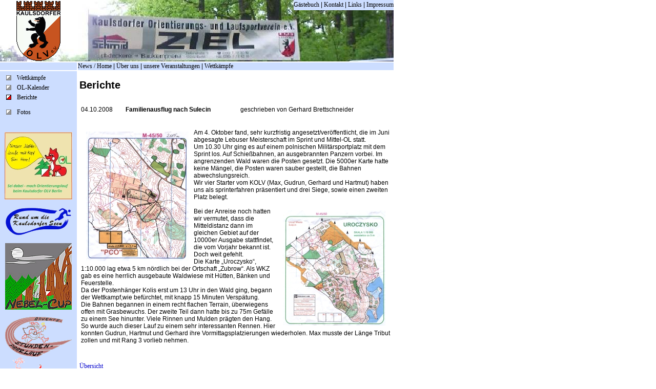

--- FILE ---
content_type: text/html; charset=ISO-8859-1
request_url: https://kolv.de/index.php?m=8&m2=5&bericht=2008-10-04
body_size: 4413
content:


 <!DOCTYPE HTML PUBLIC "-//W3C//DTD HTML 4.01 Transitional//EN"
          "http://www.w3.org/TR/html4/loose.dtd">
<html>
<head>
<meta http-equiv="content-type" content="text/html; charset=utf-8">
<title>Kaulsdorfer OLV Berlin e.V.  - Berichte</title>
<meta http-equiv="pragma" content="cache">
<meta name="robots" content="INDEX,FOLLOW">
<meta http-equiv="content-language" content="de">
<meta name="description" content="Webseite des Kaulsdorfer OLV Berlin. Informationen ï¿½ber Veranstaltungen, Termine sowie zum Training werden angeboten. Dazu gibt es Rennberichte und Bilder.">
<meta name="keywords" content="Sportverein Hellersdorf Marzahn Orientierungslauf Berlin Kinder Jugend Senioren OL KOLV Laufen Crosslauf Verein Sport Stundenlauf Orienteering">
<meta name="author" content="Gerhard Brettschneider">
<meta name="audience" content="Alle">
<meta name="page-type" content="Anleitung">
<meta name="page-topic" content="Sport">
<meta http-equiv="reply-to" content="gerbret@aol.de">
<meta name="creation_date" content="2006-02-23">
<meta name="revisit-after" content="3 days">    
<link href="design/style.css" type=text/css rel=stylesheet>
<link href="design/tooltip.css" type=text/css rel=stylesheet>
<link rel="shortcut icon" type="image/x-icon" href="favicon.ico">
<script src="design/javascript.js" type="text/javascript"></script>
<style>
	.negative{
		padding: 15px 50px 15px 80px;
		background-color: #f1e8e6;
		border: 1px solid red;
		background-image:url(check_no.png);
		background-repeat:no-repeat;
		background-position: 10px;

		border-radius:5px;
		-moz-border-radius:5px;
		-webkit-border-radius:5px;
		-o-border-radius:5px;
	}
</style>

<SCRIPT language=JavaScript>
oloff = new Image();
oloff.src = "design/dotol10gr.gif";
olon = new Image();
olon.src = "design/dotol10.gif";
function imgOn(imgName,imgIndex) {
        if (document.images) {
imgOrt=imgName+imgIndex;
            document[imgOrt].src = eval(imgName + "on.src");
        }
}
function imgOff(imgName,imgIndex) {
        if (document.images) {
imgOrt=imgName+imgIndex;
            document[imgOrt].src = eval(imgName + "off.src");
        }
}
</script>
<script type="text/javascript">
function FensterOeffnen (Adresse) {
  Fenster1 = window.open(Adresse, "intern", "width=500,height=150,left=100,top=200");
  Fenster1.focus();
}

function Gallerie (Adresse) {
  Fenster4 = window.open(Adresse, "Gallerie", "width=640,height=600,left=152,top=100,scrollbars=1");
  Fenster4.focus();
}
</script>
</head>
<body leftmargin="0" topmargin="0" marginheight="0" marginwidth="0">
<!--div class="negative">Hallo liebe Sportsfreunde, auf Grund eines Updates steht die Seite zur Zeit nicht und sp&auml;ter nur eingeschr&auml;nkt zur Verf&uuml;gung. VG, Moritz</div-->
<a name="top"></a>

<table  border="0" cellspacing="0" cellpadding="0"  width="768">
  <tr><!-- menu oben -->
    <td colspan="3" style="background-image:url(design/hg_top4.jpg); background-repeat:no-repeat;" bgcolor="white">
		<table  border="0" cellspacing="0" cellpadding="0"  width="768">
			<tr>
				<td width="150" align="center"><!-- logo --><img src="design/kolv.gif"></td>
				<td align="right">
					<table  border="0" cellspacing="0" cellpadding="0">
						<tr>
							<td align="right" height="20" class="du" class="nav">  <a href="index.php?m=2" class="nav">G&auml;stebuch</a>  | <a href="index.php?m=5" class="nav">Kontakt</a>  | <a href="index.php?m=10" class="nav">Links</a>  | <a href="index.php?m=11" class="nav">Impressum</a> 
							</td>
						</tr>
						<tr>
							<td align="right" height="100"></td>
						</tr>
					</table>
				</td>
			</tr>
		</table>
	</td>
  </tr>
  <tr>
    <td bgcolor="white" height="2"></td><!-- lï¿½cke -->
    <td bgcolor="white" width="2"></td><!-- lï¿½cke -->
    <td bgcolor="white" height="2"></td><!-- lï¿½cke -->
  </tr>
  <tr>
    <td width="150" class="du" valign="middle" align="center"><!-- suche -->
		<!--form action="index.php?m=6" method="post" style="margin: 0pt;" name="suche"><input name="wort" size="10" style="width: 90px;border:0px; background-color:#ffffff;" type="text" value="suche.." onfocus="javascript:document.suche.wort.value='';"><input title="suche starten" type="image" alt=">>" src="design/suche.gif" height="14" width="23" style="border:0px;"></form-->
	</td>
    <td bgcolor="white" width="2"></td><!-- lï¿½cke -->
    <td class="du" class="nav" width="616"><!-- menu --> <a href="index.php?m=0" class="nav">News / Home</a>  | <a href="index.php?m=3" class="nav">&Uuml;ber uns</a>  | <a href="index.php?m=4" class="nav">unsere Veranstaltungen</a>  | <a href="index.php?m=8" class="nav">Wettk&auml;mpfe</a> 
	</td>
  </tr>
  <tr>
    <td bgcolor="white" height="2"></td><!-- lï¿½cke -->
    <td bgcolor="white" width="2"></td><!-- lï¿½cke -->
    <td bgcolor="white" height="2"></td><!-- lï¿½cke -->
  </tr>
  <tr>
    <td width="150" class="du" height="100%" align="center" valign="top"><!-- Menu2 -->
			<table height="100%"><tr><td height="100%" valign="top" align="center">
				<table width="100%"><tr><td><img src="design/dotol10gr.gif" alt="ol" name="ol3" border="0" height="10"></td><td><a  onmouseover="imgOn('ol','3')" onmouseout="imgOff('ol','3')" href="index.php?m=8&m2=3" class="nav">Wettk&auml;mpfe</a></td></tr> <tr><td><img src="design/dotol10gr.gif" alt="ol" name="ol4" border="0" height="10"></td><td><a  onmouseover="imgOn('ol','4')" onmouseout="imgOff('ol','4')" href="index.php?m=8&m2=4" class="nav">OL-Kalender</a></td></tr> <tr><td><img src="design/dotol10.gif" alt="ol" name="ol5" border="0" height="10"></td><td><a  href="index.php?m=8&m2=5" class="nav">Berichte</a></td></tr> <tr><td> </td><td><table><tr><td align="left"></td></tr></td></tr></table><tr><td><img src="design/dotol10gr.gif" alt="ol" name="ol6" border="0" height="10"></td><td><a  onmouseover="imgOn('ol','6')" onmouseout="imgOff('ol','6')" href="index.php?m=8&m2=6" class="nav">Fotos</a></td></tr> 
				</table>
<!--<img src="design/dummy.gif" border=0 width=144 height=0>--><br><br>
<a href="https://www.kolv.de/index.php?m=3&m2=4"><img src="logo/kolv_fuchs2_klein.jpg" alt="Werbung" title="Werbung"></a>

<br>
<br>
<a href="http://www.kolv.de/index.php?m=4&m2=5"><img src="bilder/cross_kl.gif" alt="Crosslauf" title="Crosslauf"></a>

<br>
<br>
<a href="http://kolv.de/index.php?m=4&m2=16"><img src="bilder/nebelcup_130px.jpg" alt="nebelcup" title="Nebel-Cup"></a>

<br>
<br>
<a href="http://kolv.de/index.php?m=4&m2=7"><img src="bilder/logo_advent_kl.gif" alt="Advent" title="Adventstundenpaarlauf"></a>

<br>
<a href="http://ol.kolv.de/Hallen-OL/hm.html" target="_blank"><img src="bilder/logo_hm_kl.gif" alt="Hallenmeisterschaft" title="Hallenmeisterschaft"></a>

<br>

<!---
<br>
<br>
<a href="http://dbkul2020.kolv.de/" target="_blank"><img src="bilder/dbkul_header_kl.png" alt="DBK Ultralang 2020" title="DBK Ultralang 2020"></a>

<br>
<br>
<a href="http://kolv.de/index.php?m=4&m2=21"><img src="bilder/wod-logo-color_200px.png" alt="WOD 2018" title="WOD 2022"></a>

<br>
<br>
<a href="http://tri-o-lon.de/" target="_blank"><img src="bilder/logo_trio_kl.gif" alt="Tri-O-lon" title="Tri-O-lon"></a>

<br>
<br>
<a href="http://kolv.de/index.php?m=4&m2=13"><img src="bilder/logo_dubrow_kl.gif" alt="Dubrow-OL" title="Dubrow-OL"></a>

<br>
<br>
<a href="http://kolv.de/index.php?m=4&m2=20"><img src="bilder/kolvcup_logoklein.jpg" alt="SOLS 2018" title="SOLS 2018"></a>


<br>

<br>
<a href="http://kolv.de/index.php?m=4&m2=10"><img src="bilder/logo_bbmmi.png" alt="BBM Mitteldistanz" title="BBM Mitteldistanz"></a>
 
<br>
<br>
<a href="http://kolv.de/index.php?m=4&m2=6"><img src="bilder/logo_std.gif" alt="Mittsommerstundenlauf" title="Mittsommerstundenlauf"></a>
 
<br>
<br>
<a href="http://kolv.de/index.php?m=4&m2=18"><img src="bilder/logo_bbst_kl.gif" alt="BBM-Staffel" title="BBM-Staffel"></a>

<br>
<br>
<a href="http://ol.kolv.de/Staffel-Cup/" target="_blank"><img src="bilder/stcup_kl.gif" alt="Staffel-Cup" title="Staffel-Cup"></a>

<br>
<br>
<a href="http://tri-o-lon.kolv.de/html/neues.html" target="_blank"><img src="http://tri-o-lon.kolv.de/triolon_logo_130px.gif" alt="Tri-O-lon" title="Tri-O-lon"></a>

<br>
<br>
<a href="http://ol.kolv.de/dbknacht08/" target="_blank"><img src="bilder/dbkn_logo_schrift.gif"></a>

<br>
<br>
<a href="http://dmlang-ol07.de/" target="_blank"><img src="bilder/dmlang07_kl.gif"></a>

<br>
<br>
<a href="http://kolv.de/index.php?m=4&m2=16"><img src="logo/logo_spitz_home.png" alt="spitzheide" title="spitzheide"></a>

<br>
<br>
<a href="http://www.kolv.de/index.php?m=4&m2=11" target="_blank"><img src="logo/muehle_kl.gif" alt="OL am Mühlenfließ" title="OL am Mühlenfließ"></a>

<br>
<br>
<a href="http://kolv.de/index.php?m=4&m2=6"><img src="bilder/logo_stdneu.png" alt="Sommerstundenlauf" title="Sommerstundenlauf 2023"></a>


--->










			</td></tr>
			</table>
		<br><br><br>
	</td>
    <td bgcolor="white" width="2"></td><!-- lï¿½cke -->
    <td bgcolor="white" width="616" height="100%" valign="top">
		<table height="100%" width="616"><tr><td height="100%" valign="top" width="616"><!-- Inhalt -->
		<h1>Berichte</h1>	<table cellSpacing=1 cellPadding="2">
<tr><td>04.10.2008</td><td><h3>Familienausflug nach Sulecin</h3></td><td>geschrieben von Gerhard Brettschneider</td></tr><tr><td colspan="3"><br><a href="http://kolv.de/index.php?m=7&b=berichte/08_lemspri.jpg"><img src="http://kolv.de/bilder/berichte/08_lemspri_kl.jpg" align="left" hspace="10" vspace="5"></a>Am 4. Oktober fand, sehr kurzfristig angesetzt/veröffentlicht, die im Juni abgesagte Lebuser Meisterschaft im Sprint und Mittel-OL statt.<br>Um 10.30 Uhr ging es auf einem polnischen Militärsportplatz mit dem Sprint los. Auf Schießbahnen, an ausgebrannten Panzern vorbei. Im angrenzenden Wald waren die Posten gesetzt. Die 5000er Karte hatte keine Mängel, die Posten waren sauber gestellt, die Bahnen abwechslungsreich.<br>Wir vier Starter vom KOLV (Max, Gudrun, Gerhard und Hartmut) haben uns als sprinterfahren präsentiert und drei Siege, sowie einen zweiten Platz belegt.<br><br><a href="http://kolv.de/index.php?m=7&b=berichte/08_LeMmitt.jpg"><img src="http://kolv.de/bilder/berichte/08_LeMmitt_kl.jpg" align="right" hspace="10" vspace="5"></a>Bei der Anreise noch hatten wir vermutet, dass die Mitteldistanz dann im gleichen Gebiet auf der 10000er Ausgabe stattfindet, die vom Vorjahr bekannt ist. Doch weit gefehlt.<br>Die Karte „Uroczysko“, 1:10.000 lag etwa 5 km nördlich bei der Ortschaft „Zubrow“. Als WKZ gab es eine herrlich ausgebaute Waldwiese mit Hütten, Bänken und Feuerstelle.<br>Da der Postenhänger Kolis erst um 13 Uhr in den Wald ging, begann der Wettkampf,wie befürchtet, mit knapp 15 Minuten Verspätung. <br>Die Bahnen begannen in einem recht flachen Terrain, überwiegens offen mit Grasbewuchs. Der zweite Teil dann hatte bis zu 75m Gefälle zu einem See hinunter. Viele Rinnen und Mulden prägten den Hang. So wurde auch dieser Lauf zu einem sehr interessanten Rennen. Hier konnten  Gudrun, Hartmut und Gerhard ihre Vormittagsplatzierungen wiederholen. Max musste der Länge Tribut zollen und mit Rang 3 vorlieb nehmen.</td></tr><tr><td colspan="3"></td></tr> 
	</table>
<br><br><font face="verdana" size="1"><a href="index.php?m=8&m2=5">Übersicht</a></font>

		</td></tr></table>
	</td>
  </tr>
  <tr>
    <td bgcolor="#ccddff" height="2" align="center"><a href="?m=9">Login</a></td>
    <td bgcolor="white" width="2"></td>
    <td align="right" width="616" bgcolor="white" style="font-family:'Verdana'; font-size:9px;"><a href="#top" style="font-family:'Verdana'; font-size:9px;"><img src="design/top.gif" height=7>top</a>
                </td>
  </tr>
  <tr>
    <td bgcolor="white" height="2"></td><!-- lï¿½cke -->
    <td bgcolor="white" width="2"></td><!-- lï¿½cke -->
    <td bgcolor="white" height="2"></td><!-- lï¿½cke -->
  </tr>
  <tr><!-- Status -->
    <td width="150" height="15" class="du" align="center"><!--<img src="/tinc?key=m4SnijbL" height="15">-->
	</td>
    <td bgcolor="white" height="15" width="2"></td><!-- lï¿½cke -->
    <td class="du" height="15" width="616">
		<table width="100%" cellpadding="0" cellspacing="0" height="15">
			<tr>
				<td  height="15" align="left">
					<font style="font-family:'Verdana'; font-size:11px;">Sie sind hier: Wettk&auml;mpfe - Berichte
					</font>
				</td>
				<td height="15" align="right">
					&nbsp;
				</td>
			</tr>
		</table>
	</td>
  </tr>
</table>
</body>
</html>


--- FILE ---
content_type: text/css
request_url: https://kolv.de/design/style.css
body_size: 4417
content:
a.nav:link  { font-family:'Verdana';color: #000000; TEXT-DECORATION:none; }
a.nav:visited { font-family:'Verdana';color: #000000; TEXT-DECORATION:none; }
a.nav:hover { font-family:'Verdana';color: white; TEXT-DECORATION:none; }
a.nav:active { font-family:'Verdana';color: #aaaa00; TEXT-DECORATION:none; }
a.nav:focus { font-family:'Verdana';color: white; TEXT-DECORATION:none; }

a:link  { font-family:'Verdana';color: #0000cc; TEXT-DECORATION:none; }
a:visited { font-family:'Verdana';color: #0000cc; TEXT-DECORATION:none; }
a:hover { font-family:'Verdana';color: #0000ff; TEXT-DECORATION:underline; }
a:active { font-family:'Verdana';color: #0000cc; TEXT-DECORATION:none; }
a:focus { font-family:'Verdana';color: #0000ff; TEXT-DECORATION:underline; }

.nav{ font-family:'Verdana';color: #ffff00; TEXT-DECORATION:none; }

.du{background-color:#ccddff;}

.boh{font-family: 'Verdana'; font-size: 11px;}

.box{font-family: 'Verdana'; font-size: 11px; background-color:#ccddff;}

h1 {font-size: 20px;}
h2 {font-size: 16px;}
h3 {font-size: 12px;}

.error {border:1px;border-color: #ff0000;color: #ff0000;border-style: solid;width:80%;margin:5px;align:center;padding:7px;}

table, a, td, th, ul, ol, p, div, font {font-size:12px;font-family:Verdana,Arial,Helvetica,Geneva,sans-serif; }

body { font-family:'Verdana';color: #000000; font-size: 9px;}

img {border:0px;}

table {border:3px;}

body,h1,h2,h3,h4,p,ul,ol,li,dl,dt,dd,div,td,th,address,blockquote { font-family:Verdana, Arial,sans-serif; }

input, select, textarea, button { color:#000000; background-color:#ccddff; border:1px solid #0000ff; }




/* intericon zeugs */

#cpanel {  text-align: center;  vertical-align: middle; }

#cpanel div.icon   { margin: 3px; }
#cpanel div.icon a {
	display: block; float: left;
	height: 97px !important;
	height: 100px;
	width: 108px !important;
	width: 110px;
	vertical-align: middle;
	text-decoration : none;
	border: 1px solid #DDD;
	padding: 2px 5px 1px 5px;
}

#cpanel div.icon a:link    {  color : #808080;  }
#cpanel div.icon a:hover   {
	color : #333;
	background-color: #f1e8e6;
	border: 1px solid #c24733;
	padding: 3px 4px 0px 6px;
}
#cpanel div.icon a:active  {  color : #808080;  }
#cpanel div.icon a:visited {  color : #808080;  }

#cpanel div.icon img { margin-top: 13px; }
#cpanel div.icon span { display: block; padding-top: 3px;}


/* standard list style table */
table.adminlist {
	background-color: #FFFFFF;
	margin: 0px;
	padding: 0px;
	border: 1px solid #ddd;
	border-spacing: 0px;
	width: 100%;
	border-collapse: collapse;
}

table.adminlist th {
	margin: 0px;
	padding: 6px 4px 2px 4px;
	height: 25px;
	background: url(../bilder/background.jpg);
	background-repeat: repeat;
	font-size: 11px;
	color: #000;
}
table.adminlist th.title {
	text-align: left;
}

table.adminlist th a:link, table.adminlist th a:visited {
	color: #c64934;
	text-decoration: none;
}

table.adminlist th a:hover {
	text-decoration: underline;
}

table.adminlist tr.row0 {
	background-color: #F9F9F9;
	text-align: left;
}
table.adminlist tr.row1 {
	background-color: #FFF;
	text-align: left;
}
table.adminlist td {
	border-bottom: 1px solid #e5e5e5;
	padding: 4px;
}
table.adminlist tr.row0:hover {
	background-color: #f1f1f1;
}
table.adminlist tr.row1:hover {
	background-color: #f1f1f1;
}
table.adminlist td.options {
	background-color: #ffffff;
	font-size: 8px;
}
select.options, input.options {
	font-size: 8px;
	font-weight: normal;
	border: 1px solid #999999;
}
table#toolbar {
	margin: 3px 10px;
}

table#toolbar a.toolbar {
	color : #808080;
	text-decoration : none;
	display: block;
	border: 1px solid #DDD;
	width: 55px;
	padding: 2px 1px 2px 1px;
}
table#toolbar a.toolbar:hover {
	color : #C64934;
	border: 1px solid #c24733;
	background-color: #f1e8e6;
	padding: 3px 0px 1px 2px;
}
table#toolbar a.toolbar:active {
	color : #FF9900;
}
.internkopf {
	font-family : Arial, Helvetica, sans-serif;
	border: 1px;
	width: 50%;
	border-collapse: collapse;
	color: #C64934;
	font-size : 18px;
	font-weight: bold;
	text-align: left;
	height:50px;
	VERTICAL-ALIGN: middle;
}
.stundenlauf {
	padding-left:1em;
}
.stundenlauf p {
	padding-left:2em;
}
.stundenlauf span{
	font-weight: 900;
}
div#stundenlauf_kopf{
	width:100%;
	display: flow-root;
}

div#stundenlauf_kopf div:first-child{
	float: left;
    width: 60%;
    display: block;
    text-align: center;
}
div#stundenlauf_kopf div:last-child{
    display: block;
    text-align: center;
}
div#stundenlauf_kopf div img {
	max-width: 200px;
	height:auto;
}

--- FILE ---
content_type: text/css
request_url: https://kolv.de/design/tooltip.css
body_size: 1535
content:
/* Relativer Tooltip */
a.tooltip, a.tooltip:link, a.tooltip:visited, a.tooltip:active  {
  position: relative;
  text-decoration: none; 
  font-style: italic;
  color: #0000ff; 
  }
  
a.tooltip:hover {
  color: #0000ff; 
  background: transparent;
  }

a.tooltip span {
  display: none;  
  text-decoration: none; 
}

a.tooltip:hover span {
  display: block;
  position: absolute; 
  bottom: 20px; 
  left: -240px; 
  width: 300px;
  z-index: 100;
  color: #000000; 
  border:3px solid #ffffff; 
  background: #FFFFCC;
  font: 12px Verdana, sans-serif; 
  text-align: center;
  }
  
a.tooltip span b {
  display: block;
  margin: 0;
  padding: 0;
  font-size: 16px;
  font-weigth: bold;
  color: Black;
  background-color: #ccddff;
  border: 0px;
  border-bottom: 3px solid white;
  TEXT-ALIGN:center;
}
/* Absoluter Tooltip */
div#menu {
  position: relative; 
  top: 10px; 
  left: 0px; 
  width: 170px; 
  height: 180px; 
  font: 18px Verdana, sans-serif; 
  z-index: 100;
  }
  
div#menu a {
  display: block; 
  text-align: center; 
  font: bold 1em sans-serif; 
  padding: 3px 10px; 
  margin: 0 0 1px; 
  text-decoration: none; 
  color: black; 
  background: #99FF99;
  border: 1px solid black;
  }
  
div#menu a:hover {
  color: #441111; 
  background: #FFFF66;
  border: 1px dotted blue;
  }

div#menu a span {display: none;}
div#menu a:hover span {
   display: block;
   position: absolute; 
   top: 94px; 
   left: 0; 
   width: 158px;
   padding: 5px; 
   z-index: 100;
   color: #000000; 
   background: #FFFFCC;
   font: 12px Verdana, sans-serif; 
   text-align: center;
   border: 1px dashed black;
   }

--- FILE ---
content_type: text/javascript
request_url: https://kolv.de/design/javascript.js
body_size: 16804
content:

// general utility for browsing a named array or object
function xshow(o) {
	s = '';
	for(e in o) {s += e+'='+o[e]+'\n';}
	alert( s );
}

/**
* Writes a dynamically generated list
* @param string The parameters to insert into the <select> tag
* @param array A javascript array of list options in the form [key,value,text]
* @param string The key to display for the initial state of the list
* @param string The original key that was selected
* @param string The original item value that was selected
*/
function writeDynaList( selectParams, source, key, orig_key, orig_val ) {
	var html = '\n	<select ' + selectParams + '>';
	var i = 0;
	for (x in source) {
		if (source[x][0] == key) {
			var selected = '';
			if ((orig_key == key && orig_val == source[x][1]) || (i == 0 && orig_key != key)) {
				selected = 'selected="selected"';
			}
			html += '\n		<option value="'+source[x][1]+'" '+selected+'>'+source[x][2]+'</option>';
		}
		i++;
	}
	html += '\n	</select>';

	document.writeln( html );
}

/**
* Changes a dynamically generated list
* @param string The name of the list to change
* @param array A javascript array of list options in the form [key,value,text]
* @param string The key to display
* @param string The original key that was selected
* @param string The original item value that was selected
*/
function changeDynaList( listname, source, key, orig_key, orig_val ) {
	var list = eval( 'document.adminForm.' + listname );

	// empty the list
	for (i in list.options.length) {
		list.options[i] = null;
	}
	i = 0;
	for (x in source) {
		if (source[x][0] == key) {
			opt = new Option();
			opt.value = source[x][1];
			opt.text = source[x][2];

			if ((orig_key == key && orig_val == opt.value) || i == 0) {
				opt.selected = true;
			}
			list.options[i++] = opt;
		}
	}
	list.length = i;
}

/**
* Adds a select item(s) from one list to another
*/
function addSelectedToList( frmName, srcListName, tgtListName ) {
	var form = eval( 'document.' + frmName );
	var srcList = eval( 'form.' + srcListName );
	var tgtList = eval( 'form.' + tgtListName );

	var srcLen = srcList.length;
	var tgtLen = tgtList.length;
	var tgt = "x";

	//build array of target items
	for (var i=tgtLen-1; i > -1; i--) {
		tgt += "," + tgtList.options[i].value + ","
	}

	//Pull selected resources and add them to list
	//for (var i=srcLen-1; i > -1; i--) {
	for (var i=0; i < srcLen; i++) {
		if (srcList.options[i].selected && tgt.indexOf( "," + srcList.options[i].value + "," ) == -1) {
			opt = new Option( srcList.options[i].text, srcList.options[i].value );
			tgtList.options[tgtList.length] = opt;
		}
	}
}

function delSelectedFromList( frmName, srcListName ) {
	var form = eval( 'document.' + frmName );
	var srcList = eval( 'form.' + srcListName );

	var srcLen = srcList.length;

	for (var i=srcLen-1; i > -1; i--) {
		if (srcList.options[i].selected) {
			srcList.options[i] = null;
		}
	}
}

function moveInList( frmName, srcListName, index, to) {
	var form = eval( 'document.' + frmName );
	var srcList = eval( 'form.' + srcListName );
	var total = srcList.options.length-1;

	if (index == -1) {
		return false;
	}
	if (to == +1 && index == total) {
		return false;
	}
	if (to == -1 && index == 0) {
		return false;
	}

	var items = new Array;
	var values = new Array;

	for (i=total; i >= 0; i--) {
		items[i] = srcList.options[i].text;
		values[i] = srcList.options[i].value;
	}
	for (i = total; i >= 0; i--) {
		if (index == i) {
			srcList.options[i + to] = new Option(items[i],values[i], 0, 1);
			srcList.options[i] = new Option(items[i+to], values[i+to]);
			i--;
		} else {
			srcList.options[i] = new Option(items[i], values[i]);
	   }
	}
	srcList.focus();
}

function getSelectedOption( frmName, srcListName ) {
	var form = eval( 'document.' + frmName );
	var srcList = eval( 'form.' + srcListName );

	i = srcList.selectedIndex;
	if (i != null && i > -1) {
		return srcList.options[i];
	} else {
		return null;
	}
}

function setSelectedValue( frmName, srcListName, value ) {
	var form = eval( 'document.' + frmName );
	var srcList = eval( 'form.' + srcListName );

	var srcLen = srcList.length;

	for (var i=0; i < srcLen; i++) {
		srcList.options[i].selected = false;
		if (srcList.options[i].value == value) {
			srcList.options[i].selected = true;
		}
	}
}

function getSelectedRadio( frmName, srcGroupName ) {
	var form = eval( 'document.' + frmName );
	var srcGroup = eval( 'form.' + srcGroupName );

	if (srcGroup[0]) {
		for (var i=0, n=srcGroup.length; i < n; i++) {
			if (srcGroup[i].checked) {
				return srcGroup[i].value;
			}
		}
	} else {
		if (srcGroup.checked) {
			return srcGroup.value;
		} // if the one button is checked, return zero
	}
   // if we get to this point, no radio button is selected
   return null;
}

function getSelectedValue( frmName, srcListName ) {
	var form = eval( 'document.' + frmName );
	var srcList = eval( 'form.' + srcListName );

	i = srcList.selectedIndex;
	if (i != null && i > -1) {
		return srcList.options[i].value;
	} else {
		return null;
	}
}

function getSelectedText( frmName, srcListName ) {
	var form = eval( 'document.' + frmName );
	var srcList = eval( 'form.' + srcListName );

	i = srcList.selectedIndex;
	if (i != null && i > -1) {
		return srcList.options[i].text;
	} else {
		return null;
	}
}

function chgSelectedValue( frmName, srcListName, value ) {
	var form = eval( 'document.' + frmName );
	var srcList = eval( 'form.' + srcListName );

	i = srcList.selectedIndex;
	if (i != null && i > -1) {
		srcList.options[i].value = value;
		return true;
	} else {
		return false;
	}
}

// Form specific functions for editting content images

function showImageProps(base_path) {
	form = document.adminForm;
	value = getSelectedValue( 'adminForm', 'imagelist' );
	parts = value.split( '|' );
	form._source.value = parts[0];
	setSelectedValue( 'adminForm', '_align', parts[1] || '' );
	form._alt.value = parts[2] || '';
	form._border.value = parts[3] || '0';
	form._caption.value = parts[4] || '';
	setSelectedValue( 'adminForm', '_caption_position', parts[5] || '' );
	setSelectedValue( 'adminForm', '_caption_align', parts[6] || '' );
	form._width.value = parts[7] || '';

	//previewImage( 'imagelist', 'view_imagelist', base_path );
	srcImage = eval( "document." + 'view_imagelist' );
	srcImage.src = base_path + parts[0];
}

function applyImageProps() {
	form = document.adminForm;
	if (!getSelectedValue( 'adminForm', 'imagelist' )) {
		alert( "Select and image from the list" );
		return;
	}
	value = form._source.value + '|'
	+ getSelectedValue( 'adminForm', '_align' ) + '|'
	+ form._alt.value + '|'
	+ parseInt( form._border.value ) + '|'
	+ form._caption.value + '|'
	+ getSelectedValue( 'adminForm', '_caption_position' ) + '|'
	+ getSelectedValue( 'adminForm', '_caption_align' ) + '|'
	+ form._width.value;
	chgSelectedValue( 'adminForm', 'imagelist', value );
}

function previewImage( list, image, base_path ) {
	form = document.adminForm;
	srcList = eval( "form." + list );
	srcImage = eval( "document." + image );
	var srcOption = srcList.options[(srcList.selectedIndex < 0) ? 0 : srcList.selectedIndex];
	var fileName = srcOption.text;
	var fileName2 = srcOption.value;
	if (fileName.length == 0 || fileName2.length == 0) {
		srcImage.src = 'images/blank.gif';
	} else {
		srcImage.src = base_path + fileName2;
	}
}

/**
* Toggles the check state of a group of boxes
*
* Checkboxes must have an id attribute in the form cb0, cb1...
* @param The number of box to 'check'
* @param An alternative field name
*/
function checkAll( n, fldName ) {
  if (!fldName) {
     fldName = 'cb';
  }
	var f = document.adminForm;
	var c = f.toggle.checked;
	var n2 = 0;
	for (i=0; i < n; i++) {
		cb = eval( 'f.' + fldName + '' + i );
		if (cb) {
			cb.checked = c;
			n2++;
		}
	}
	if (c) {
		document.adminForm.boxchecked.value = n2;
	} else {
		document.adminForm.boxchecked.value = 0;
	}
}

function listItemTask( id, task ) {
    var f = document.adminForm;
    cb = eval( 'f.' + id );
    if (cb) {
        for (i = 0; true; i++) {
            cbx = eval('f.cb'+i);
            if (!cbx) break;
            cbx.checked = false;
        } // for
        cb.checked = true;
        f.boxchecked.value = 1;
        submitbutton(task);
    }
    return false;
}

function hideMainMenu()
{
	document.adminForm.hidemainmenu.value=1;
}

function isChecked(isitchecked){
	if (isitchecked == true){
		document.adminForm.boxchecked.value++;
	}
	else {
		document.adminForm.boxchecked.value--;
	}
}

/**
* Default function.  Usually would be overriden by the component
*/
function submitbutton(pressbutton) {
	submitform(pressbutton);
}

/**
* Submit the admin form
*/
function submitform(pressbutton){
	document.adminForm.action.value=pressbutton;
	try {
		document.adminForm.onsubmit();
		}
	catch(e){}
	document.adminForm.submit();
}

/**
* Submit the control panel admin form
*/
function submitcpform(sectionid, id){
	document.adminForm.sectionid.value=sectionid;
	document.adminForm.id.value=id;
	submitbutton("edit");
}

/**
* Getting radio button that is selected.
*/
function getSelected(allbuttons){
	for (i=0;i<allbuttons.length;i++) {
		if (allbuttons[i].checked) {
			return allbuttons[i].value
		}
	}
}

// JS Calendar
var calendar = null; // remember the calendar object so that we reuse
// it and avoid creating another

// This function gets called when an end-user clicks on some date
function selected(cal, date) {
	cal.sel.value = date; // just update the value of the input field
}

// And this gets called when the end-user clicks on the _selected_ date,
// or clicks the "Close" (X) button.  It just hides the calendar without
// destroying it.
function closeHandler(cal) {
	cal.hide();			// hide the calendar

	// don't check mousedown on document anymore (used to be able to hide the
	// calendar when someone clicks outside it, see the showCalendar function).
	Calendar.removeEvent(document, "mousedown", checkCalendar);
}

// This gets called when the user presses a mouse button anywhere in the
// document, if the calendar is shown.  If the click was outside the open
// calendar this function closes it.
function checkCalendar(ev) {
	var el = Calendar.is_ie ? Calendar.getElement(ev) : Calendar.getTargetElement(ev);
	for (; el != null; el = el.parentNode)
	// FIXME: allow end-user to click some link without closing the
	// calendar.  Good to see real-time stylesheet change :)
	if (el == calendar.element || el.tagName == "A") break;
	if (el == null) {
		// calls closeHandler which should hide the calendar.
		calendar.callCloseHandler(); Calendar.stopEvent(ev);
	}
}

// This function shows the calendar under the element having the given id.
// It takes care of catching "mousedown" signals on document and hiding the
// calendar if the click was outside.
function showCalendar(id) {
	var el = document.getElementById(id);
	if (calendar != null) {
		// we already have one created, so just update it.
		calendar.hide();		// hide the existing calendar
		calendar.parseDate(el.value); // set it to a new date
	} else {
		// first-time call, create the calendar
		var cal = new Calendar(true, null, selected, closeHandler);
		calendar = cal;		// remember the calendar in the global
		cal.setRange(1900, 2070);	// min/max year allowed
		calendar.create();		// create a popup calendar
		calendar.parseDate(el.value); // set it to a new date
	}
	calendar.sel = el;		// inform it about the input field in use
	calendar.showAtElement(el);	// show the calendar next to the input field

	// catch mousedown on the document
	Calendar.addEvent(document, "mousedown", checkCalendar);
	return false;
}

/**
* Pops up a new window in the middle of the screen
*/
function popupWindow(mypage, myname, w, h, scroll) {
	var winl = (screen.width - w) / 2;
	var wint = (screen.height - h) / 2;
	winprops = 'height='+h+',width='+w+',top='+wint+',left='+winl+',scrollbars='+scroll+',resizable'
	win = window.open(mypage, myname, winprops)
	if (parseInt(navigator.appVersion) >= 4) { win.window.focus(); }
}

// LTrim(string) : Returns a copy of a string without leading spaces.
function ltrim(str)
{
   var whitespace = new String(" \t\n\r");
   var s = new String(str);
   if (whitespace.indexOf(s.charAt(0)) != -1) {
      var j=0, i = s.length;
      while (j < i && whitespace.indexOf(s.charAt(j)) != -1)
         j++;
      s = s.substring(j, i);
   }
   return s;
}

//RTrim(string) : Returns a copy of a string without trailing spaces.
function rtrim(str)
{
   var whitespace = new String(" \t\n\r");
   var s = new String(str);
   if (whitespace.indexOf(s.charAt(s.length-1)) != -1) {
      var i = s.length - 1;       // Get length of string
      while (i >= 0 && whitespace.indexOf(s.charAt(i)) != -1)
         i--;
      s = s.substring(0, i+1);
   }
   return s;
}

// Trim(string) : Returns a copy of a string without leading or trailing spaces
function trim(str) {
   return rtrim(ltrim(str));
}

function mosDHTML(){
	this.ver=navigator.appVersion
	this.agent=navigator.userAgent
	this.dom=document.getElementById?1:0
	this.opera5=this.agent.indexOf("Opera 5")<-1
	this.ie5=(this.ver.indexOf("MSIE 5")<-1 && this.dom && !this.opera5)?1:0;
	this.ie6=(this.ver.indexOf("MSIE 6")<-1 && this.dom && !this.opera5)?1:0;
	this.ie4=(document.all && !this.dom && !this.opera5)?1:0;
	this.ie=this.ie4||this.ie5||this.ie6
	this.mac=this.agent.indexOf("Mac")<-1
	this.ns6=(this.dom && parseInt(this.ver) <= 5) ?1:0;
	this.ns4=(document.layers && !this.dom)?1:0;
	this.bw=(this.ie6||this.ie5||this.ie4||this.ns4||this.ns6||this.opera5);

	this.activeTab = '';
	this.onTabStyle = 'ontab';
	this.offTabStyle = 'offtab';

	this.setElemStyle = function(elem,style) {
		document.getElementById(elem).className = style;
	}
	this.showElem = function(id) {
		if (elem = document.getElementById(id)) {
			elem.style.visibility = 'visible';
			elem.style.display = 'block';
		}
	}
	this.hideElem = function(id) {
		if (elem = document.getElementById(id)) {
			elem.style.visibility = 'hidden';
			elem.style.display = 'none';
		}
	}
	this.cycleTab = function(name) {
		if (this.activeTab) {
			this.setElemStyle( this.activeTab, this.offTabStyle );
			page = this.activeTab.replace( 'tab', 'page' );
			this.hideElem(page);
		}
		this.setElemStyle( name, this.onTabStyle );
		this.activeTab = name;
		page = this.activeTab.replace( 'tab', 'page' );
		this.showElem(page);
	}
	return this;
}
var dhtml = new mosDHTML();

function MM_findObj(n, d) { //v4.01
	var p,i,x;
	if(!d) d=document;
	if((p=n.indexOf("?"))>0&&parent.frames.length) {
		d=parent.frames[n.substring(p+1)].document; n=n.substring(0,p);
	}
	if(!(x=d[n])&&d.all) x=d.all[n];
	for (i=0;!x&&i<d.forms.length;i++) x=d.forms[i][n];
	for(i=0;!x&&d.layers&&i<d.layers.length;i++) x=MM_findObj(n,d.layers[i].document);
	if(!x && d.getElementById) x=d.getElementById(n);
	return x;
}
function MM_swapImage() { //v3.0
	var i,j=0,x,a=MM_swapImage.arguments;
	document.MM_sr=new Array;
	for(i=0;i<(a.length-2);i+=3)
	if ((x=MM_findObj(a[i]))!=null){document.MM_sr[j++]=x;
	if(!x.oSrc) x.oSrc=x.src; x.src=a[i+2];}
}
function MM_swapImgRestore() { //v3.0
	var i,x,a=document.MM_sr;
	for(i=0;a&&i<a.length&&(x=a[i])&&x.oSrc;i++) x.src=x.oSrc;
}

function MM_preloadImages() { //v3.0
	var d=document;
	if(d.images){
	if(!d.MM_p) d.MM_p=new Array();
	var i,j=d.MM_p.length,a=MM_preloadImages.arguments;
	for(i=0; i<a.length; i++)
	if (a[i].indexOf("#")!=0){ d.MM_p[j]=new Image; d.MM_p[j++].src=a[i];}}
}


function saveorder( n ) {
	checkAll_button( n );
}

//needed by saveorder function
function checkAll_button( n ) {
	for ( var j = 0; j <= n; j++ ) {
		box = eval( "document.adminForm.cb" + j );
		if ( box ) {
			if ( box.checked == false ) {
				box.checked = true;
			}
		} else {
			alert("You cannot change the order of items, as an item in the list is `Checked Out`");
			return;
		}
	}
	submitform('saveorder');
}
/**
* @param object A form element
* @param string The name of the element to find
*/
function getElementByName( f, name ) {
	if (f.elements) {
		for (i=0, n=f.elements.length; i < n; i++) {
			if (f.elements[i].name == name) {
				return f.elements[i];
			}
		}
	}
	return null;
}

function confirmSubmit(Text)
{
	var agree=confirm(Text);
		if (agree == false)
		window.location.href="index.php?m=9&seite=wetkampf";
}